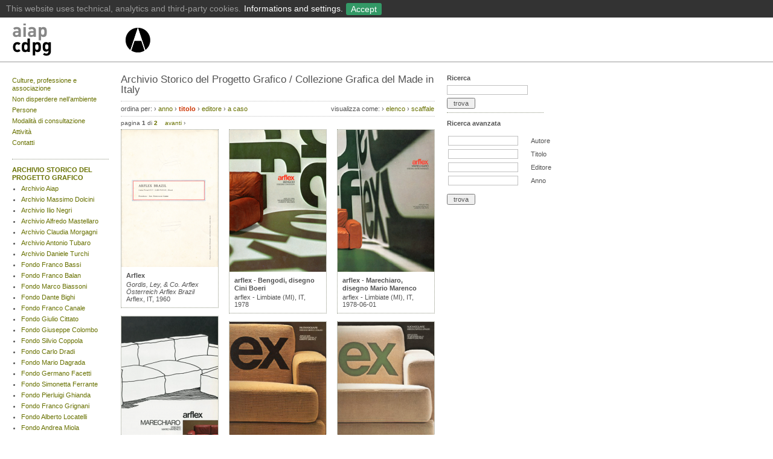

--- FILE ---
content_type: text/html
request_url: https://aiap.it/2000-2020/cdpg/index%EF%B9%96IDsubarea=169&IDsez=231&order=rand()&order=rand()&order=anno+desc&order=titolo.html
body_size: 9490
content:

<?xml version="1.0" encoding="utf-8"?>
<!DOCTYPE html PUBLIC "-//W3C//DTD XHTML 1.0 Transitional//EN"
	"http://www.w3.org/TR/xhtml1/DTD/xhtml1-transitional.dtd">
<html xmlns="http://www.w3.org/1999/xhtml" xml:lang="it" lang="it" dir="ltr">
<head>
	<meta http-equiv="content-type" content="text/html; charset=utf-8" />
	<title>AIAP | Centro di Documentazione sul Progetto Grafico  | Archivio Storico del Progetto Grafico  | Collezione Grafica del Made in Italy </title>
	<meta name="description" content="Sito ufficiale dell'Associazione che riunisce i progettisti grafici italiani" xml:lang="it" />

	<meta name="viewport" content="user-scalable=yes, width=device-width, initial-scale=1.0, maximum-scale=2.0"/>
    <meta name="apple-mobile-web-app-capable" content="yes" />
    <meta name="apple-mobile-web-app-status-bar-style" content="black" />
    <link rel="apple-touch-icon" href="../img/aiaplogo57.png"/>
    

	
	<meta name="google-site-verification" content="uALX_fO7drEEcdApiz0vrJY55Ah0cvJSMXhHCH1Rc4c" />
	
	<meta name="keywords" content="Membro effettivo ICOGRADA e BEDA, Grafica, progettazione, Graphic Design, Graphistes, Grafik, Disenadores Grafico, Grafiske, Grafishe, Dizajnera, Grafikow, associazioni, ici, onlus" />
	<link rel="STYLESHEET" type="text/css" href="../styles/base.css" />

	<script src="../../static.aiap.chialab.io/scripts/flashobject.js" type="text/javascript"></script>
	
	<!-- <script src="https://static.aiap.chialab.io/scripts/jquery-1.6.4.min.js" type="text/javascript"></script>-->
	<script src="https://ajax.googleapis.com/ajax/libs/jquery/1.8.3/jquery.min.js"></script>
	<script src="../../static.aiap.chialab.io/scripts/jquery.tablesorter.min.js" type="text/javascript"></script>
	<script src="../../static.aiap.chialab.io/scripts/jquery.scrollTo-min.js" type="text/javascript"></script>
	<script src="../../static.aiap.chialab.io/scripts/jquery.serialScroll-min.js" type="text/javascript"></script>
	<script src="../scripts/aiap.js" type="text/javascript"></script>
	
	<!-- cookie toolbar -->
	<link href="../cookie-policy/cookieBar.css" rel="stylesheet" type="text/css">
	<script src="../cookie-policy/cookieBar.js" id="cookie-script" data-url="/cookie-policy"></script>
</head>

<body>



<div class="menu" id="top" style="padding-top:10px;">
	
	<div style="height:63px; min-width:980px; white-space:nowrap; border-bottom:1px solid #999">
	
		<div class="logo" style="margin-left:20px; margin-right:30px; float:left">
			<a href="index.html" title="Libreria Aiap | Home" style="float:left;">
			<img border='0' src='../../static.aiap.chialab.io/img/aiap_cdpg_logo_24.png' height='60' width='185' alt='CDPG Aiap | Home' style='' class='' />
			</a>
			<a href="../index.html" title="Aiap | Home">
			<img border='0' src='../../static.aiap.chialab.io/img/aiap_libreria_logo_24_2.png' height='60' width='45' alt='Aiap | Home' style='' class='' />
			</a>
		</div>

	</div>

</div>
<div class="newsDetail">
	
	<div class="col1" style="min-height:500px">

					
<ul class="plainList" style="margin:4px 0px 20px 0px"><li style="margin-bottom:5px"><a  href="index%EF%B9%96current=11755.html">Culture, professione e associazione</a></li><li style="margin-bottom:5px"><a  href="index%EF%B9%96current=9034.html">Non disperdere nell’ambiente</a></li><li style="margin-bottom:5px"><a  href="index%EF%B9%96current=11758.html">Persone</a></li><li style="margin-bottom:5px"><a  href="index%EF%B9%96current=13994.html">Modalità di consultazione</a></li><li style="margin-bottom:5px"><a  href="index%EF%B9%96current=14636.html">Attività</a></li><li style="margin-bottom:5px"><a  href="index%EF%B9%96current=12026.html">Contatti</a></li><li style="margin-bottom:5px"><a  href="index%EF%B9%96current=15187.html"></a></li><li style="margin-bottom:5px"><a  href="index%EF%B9%96current=15147.html"></a></li><li style="margin-bottom:5px"><a  href="index%EF%B9%96current=14990.html"></a></li></ul>

<hr />

<ul class="plainList" style="margin:10px 0px 20px 0px"><li style="padding-bottom:10px; margin-top:10px; margin-bottom:5px; border-bottom:1px dotted gray; "><a class="sel" href="index%EF%B9%96IDsubarea=169.html">ARCHIVIO STORICO DEL PROGETTO GRAFICO</a><!-- sottosez --><ul class="plainList" style="margin:5px 0px 0px 15px;"><li style="list-style-type:disc !important;"><a  href="index%EF%B9%96IDsubarea=169&amp;IDsez=180.html">Archivio Aiap</a></li><li style="list-style-type:disc !important;"><a  href="index%EF%B9%96IDsubarea=169&amp;IDsez=341.html">Archivio Massimo Dolcini</a></li><li style="list-style-type:disc !important;"><a  href="index%EF%B9%96IDsubarea=169&amp;IDsez=265.html">Archivio Ilio Negri</a></li><li style="list-style-type:disc !important;"><a  href="index%EF%B9%96IDsubarea=169&amp;IDsez=328.html">Archivio Alfredo Mastellaro</a></li><li style="list-style-type:disc !important;"><a  href="index%EF%B9%96IDsubarea=169&amp;IDsez=371.html">Archivio Claudia Morgagni</a></li><li style="list-style-type:disc !important;"><a  href="index%EF%B9%96IDsubarea=169&amp;IDsez=398.html">Archivio Antonio Tubaro</a></li><li style="list-style-type:disc !important;"><a  href="index%EF%B9%96IDsubarea=169&amp;IDsez=262.html">Archivio Daniele Turchi</a></li><li style="list-style-type:disc !important;"><a  href="index%EF%B9%96IDsubarea=169&amp;IDsez=205.html">Fondo Franco Bassi</a></li><li style="list-style-type:disc !important;"><a  href="index%EF%B9%96IDsubarea=169&amp;IDsez=228.html">Fondo Franco Balan</a></li><li style="list-style-type:disc !important;"><a  href="index%EF%B9%96IDsubarea=169&amp;IDsez=269.html">Fondo Marco Biassoni</a></li><li style="list-style-type:disc !important;"><a  href="index%EF%B9%96IDsubarea=169&amp;IDsez=202.html">Fondo Dante Bighi</a></li><li style="list-style-type:disc !important;"><a  href="index%EF%B9%96IDsubarea=169&amp;IDsez=340.html">Fondo Franco Canale</a></li><li style="list-style-type:disc !important;"><a  href="index%EF%B9%96IDsubarea=169&amp;IDsez=351.html">Fondo Giulio Cittato</a></li><li style="list-style-type:disc !important;"><a  href="index%EF%B9%96IDsubarea=169&amp;IDsez=369.html">Fondo Giuseppe Colombo</a></li><li style="list-style-type:disc !important;"><a  href="index%EF%B9%96IDsubarea=169&amp;IDsez=200.html">Fondo Silvio Coppola</a></li><li style="list-style-type:disc !important;"><a  href="index%EF%B9%96IDsubarea=169&amp;IDsez=377.html">Fondo Carlo Dradi</a></li><li style="list-style-type:disc !important;"><a  href="index%EF%B9%96IDsubarea=169&amp;IDsez=248.html">Fondo Mario Dagrada</a></li><li style="list-style-type:disc !important;"><a  href="index%EF%B9%96IDsubarea=169&amp;IDsez=191.html">Fondo Germano Facetti</a></li><li style="list-style-type:disc !important;"><a  href="index%EF%B9%96IDsubarea=169&amp;IDsez=268.html">Fondo Simonetta Ferrante</a></li><li style="list-style-type:disc !important;"><a  href="index%EF%B9%96IDsubarea=169&amp;IDsez=408.html">Fondo Pierluigi Ghianda</a></li><li style="list-style-type:disc !important;"><a  href="index%EF%B9%96IDsubarea=169&amp;IDsez=184.html">Fondo Franco Grignani</a></li><li style="list-style-type:disc !important;"><a  href="index%EF%B9%96IDsubarea=169&amp;IDsez=348.html">Fondo Alberto Locatelli</a></li><li style="list-style-type:disc !important;"><a  href="index%EF%B9%96IDsubarea=169&amp;IDsez=407.html">Fondo Andrea Miola</a></li><li style="list-style-type:disc !important;"><a  href="index%EF%B9%96IDsubarea=169&amp;IDsez=399.html">Fondo Felice Nava</a></li><li style="list-style-type:disc !important;"><a  href="index%EF%B9%96IDsubarea=169&amp;IDsez=266.html">Fondo Bob Noorda</a></li><li style="list-style-type:disc !important;"><a  href="index%EF%B9%96IDsubarea=169&amp;IDsez=410.html">Fondo Danilo Nubioli</a></li><li style="list-style-type:disc !important;"><a  href="index%EF%B9%96IDsubarea=169&amp;IDsez=349.html">Fondo Diego Prospero</a></li><li style="list-style-type:disc !important;"><a  href="index%EF%B9%96IDsubarea=169&amp;IDsez=182.html">Fondo Michele Provinciali</a></li><li style="list-style-type:disc !important;"><a  href="index%EF%B9%96IDsubarea=169&amp;IDsez=338.html">Fondo Andrea Rauch</a></li><li style="list-style-type:disc !important;"><a  href="index%EF%B9%96IDsubarea=169&amp;IDsez=370.html">Fondo Nicola Russo</a></li><li style="list-style-type:disc !important;"><a  href="index%EF%B9%96IDsubarea=169&amp;IDsez=316.html">Fondo Ko Sliggers</a></li><li style="list-style-type:disc !important;"><a  href="index%EF%B9%96IDsubarea=169&amp;IDsez=409.html">Fondo Gianfranco Torri</a></li><li style="list-style-type:disc !important;"><a  href="index%EF%B9%96IDsubarea=169&amp;IDsez=379.html">Fondo Marco Volpati</a></li><li style="list-style-type:disc !important;"><a  href="index%EF%B9%96IDsubarea=169&amp;IDsez=350.html">Fondo Heinz Waibl - Laura Micheletto - Studio Signo</a></li><li style="list-style-type:disc !important;"><a  href="index%EF%B9%96IDsubarea=169&amp;IDsez=380.html">Collezione Giovanni Anceschi</a></li><li style="list-style-type:disc !important;"><a  href="index%EF%B9%96IDsubarea=169&amp;IDsez=284.html">Collezione Fulvio Bianconi</a></li><li style="list-style-type:disc !important;"><a  href="index%EF%B9%96IDsubarea=169&amp;IDsez=352.html">Collezione Diego Birelli</a></li><li style="list-style-type:disc !important;"><a  href="index%EF%B9%96IDsubarea=169&amp;IDsez=334.html">Collezione Erberto Carboni</a></li><li style="list-style-type:disc !important;"><a  href="index%EF%B9%96IDsubarea=169&amp;IDsez=319.html">Collezione Eugenio Carmi</a></li><li style="list-style-type:disc !important;"><a  href="index%EF%B9%96IDsubarea=169&amp;IDsez=227.html">Collezione Mimmo Castellano</a></li><li style="list-style-type:disc !important;"><a  href="index%EF%B9%96IDsubarea=169&amp;IDsez=393.html">Collezione Pierluigi Cerri</a></li><li style="list-style-type:disc !important;"><a  href="index%EF%B9%96IDsubarea=169&amp;IDsez=201.html">Collezione Giulio Confalonieri</a></li><li style="list-style-type:disc !important;"><a  href="index%EF%B9%96IDsubarea=169&amp;IDsez=225.html">Collezione Guido Crepax</a></li><li style="list-style-type:disc !important;"><a  href="index%EF%B9%96IDsubarea=169&amp;IDsez=400.html">Collezione Willy Fleckhaus</a></li><li style="list-style-type:disc !important;"><a  href="index%EF%B9%96IDsubarea=169&amp;IDsez=178.html">Collezione Edward Gorey</a></li><li style="list-style-type:disc !important;"><a  href="index%EF%B9%96IDsubarea=169&amp;IDsez=335.html">Collezione Salvatore Gregorietti</a></li><li style="list-style-type:disc !important;"><a  href="index%EF%B9%96IDsubarea=169&amp;IDsez=174.html">Collezione Max Huber</a></li><li style="list-style-type:disc !important;"><a  href="index%EF%B9%96IDsubarea=169&amp;IDsez=336.html">Collezione Imago</a></li><li style="list-style-type:disc !important;"><a  href="index%EF%B9%96IDsubarea=169&amp;IDsez=285.html">Collezione Giancarlo Iliprandi</a></li><li style="list-style-type:disc !important;"><a  href="index%EF%B9%96IDsubarea=169&amp;IDsez=332.html">Collezione Anita Klinz</a></li><li style="list-style-type:disc !important;"><a  href="index%EF%B9%96IDsubarea=169&amp;IDsez=404.html">Collezione Italo Lupi</a></li><li style="list-style-type:disc !important;"><a  href="index%EF%B9%96IDsubarea=169&amp;IDsez=323.html">Collezione Emanuele Luzzati</a></li><li style="list-style-type:disc !important;"><a  href="index%EF%B9%96IDsubarea=169&amp;IDsez=406.html">Collezione Brunetta Mateldi</a></li><li style="list-style-type:disc !important;"><a  href="index%EF%B9%96IDsubarea=169&amp;IDsez=322.html">Collezione Franco Mosca</a></li><li style="list-style-type:disc !important;"><a  href="index%EF%B9%96IDsubarea=169&amp;IDsez=172.html">Collezione Bruno Munari</a></li><li style="list-style-type:disc !important;"><a  href="index%EF%B9%96IDsubarea=169&amp;IDsez=401.html">Collezione Remo Muratore</a></li><li style="list-style-type:disc !important;"><a  href="index%EF%B9%96IDsubarea=169&amp;IDsez=293.html">Collezione Marcello Nizzoli</a></li><li style="list-style-type:disc !important;"><a  href="index%EF%B9%96IDsubarea=169&amp;IDsez=403.html">Collezione Aldo Novarese</a></li><li style="list-style-type:disc !important;"><a  href="index%EF%B9%96IDsubarea=169&amp;IDsez=232.html">Collezione Celestino Piatti</a></li><li style="list-style-type:disc !important;"><a  href="index%EF%B9%96IDsubarea=169&amp;IDsez=179.html">Collezione Ferenc Pintér</a></li><li style="list-style-type:disc !important;"><a  href="index%EF%B9%96IDsubarea=169&amp;IDsez=321.html">Collezione Giovanni Pintori</a></li><li style="list-style-type:disc !important;"><a  href="index%EF%B9%96IDsubarea=169&amp;IDsez=177.html">Collezione Paul Rand</a></li><li style="list-style-type:disc !important;"><a  href="index%EF%B9%96IDsubarea=169&amp;IDsez=175.html">Collezione Albe Steiner</a></li><li style="list-style-type:disc !important;"><a  href="index%EF%B9%96IDsubarea=169&amp;IDsez=170.html">Collezione Ladislav Sutnar</a></li><li style="list-style-type:disc !important;"><a  href="index%EF%B9%96IDsubarea=169&amp;IDsez=320.html">Collezione Armando Testa</a></li><li style="list-style-type:disc !important;"><a  href="index%EF%B9%96IDsubarea=169&amp;IDsez=354.html">Collezione Pino Tovaglia</a></li><li style="list-style-type:disc !important;"><a  href="index%EF%B9%96IDsubarea=169&amp;IDsez=204.html">Collezione Unimark International</a></li><li style="list-style-type:disc !important;"><a  href="index%EF%B9%96IDsubarea=169&amp;IDsez=294.html">Collezione Luigi Veronesi</a></li><li style="list-style-type:disc !important;"><a  href="index%EF%B9%96IDsubarea=169&amp;IDsez=267.html">Collezione Massimo Vignelli</a></li><li style="list-style-type:disc !important;"><a  href="index%EF%B9%96IDsubarea=169&amp;IDsez=333.html">Collezione Ettore Vitale</a></li><li style="list-style-type:disc !important;"><a  href="index%EF%B9%96IDsubarea=169&amp;IDsez=173.html">Collezione Club français du livre - Club du meilleur livre</a></li><li style="list-style-type:disc !important;"><a class="sel" href="index%EF%B9%96IDsubarea=169&amp;IDsez=231.html">Collezione Grafica del Made in Italy</a></li><li style="list-style-type:disc !important;"><a  href="index%EF%B9%96IDsubarea=169&amp;IDsez=186.html">Collezione Grafica della Perestrojka</a></li><li style="list-style-type:disc !important;"><a  href="index%EF%B9%96IDsubarea=169&amp;IDsez=188.html">Collezione Tipografia del Novecento</a></li></ul></li><li style="padding-bottom:10px; margin-top:10px; margin-bottom:5px; border-bottom:1px dotted gray; "><a  href="index%EF%B9%96IDsubarea=132.html">BIBLIOTECA AIAP</a></li><li style="padding-bottom:10px; margin-top:10px; margin-bottom:5px; border-bottom:1px dotted gray; "><a  href="index%EF%B9%96IDsubarea=190.html">GALLERIA AIAP</a></li></ul>			
	</div>	
	
	
	<div class="col3 mainBiblio">
	
			<h1>Archivio Storico del Progetto Grafico / Collezione Grafica del Made in Italy</h1>
			
		
		
				<table cellspacing=0 style="width:100%; margin-top:0px; margin-bottom:5px" class="toolbar">
<tr>
	<td style="padding-left:0px">
		ordina per: 
	<ul>
		<li>&#8250; <a  href="index%EF%B9%96IDsubarea=169&amp;IDsez=231&amp;order=rand()&amp;order=rand()&amp;order=anno+desc&amp;order=titolo&amp;order=anno+desc.html">anno</a></b></li>
		<li>&#8250; <a class="on" 	href="index%EF%B9%96IDsubarea=169&amp;IDsez=231&amp;order=rand()&amp;order=rand()&amp;order=anno+desc&amp;order=titolo&amp;order=titolo.html">titolo</a></b></li>
		<li>&#8250; <a  href="index%EF%B9%96IDsubarea=169&amp;IDsez=231&amp;order=rand()&amp;order=rand()&amp;order=anno+desc&amp;order=titolo&amp;order=editore.html">editore</a></b></li>
		<li>&#8250; <a  href="index%EF%B9%96IDsubarea=169&amp;IDsez=231&amp;order=rand()&amp;order=rand()&amp;order=anno+desc&amp;order=titolo&amp;order=rand().html">a caso</a></b></li>
	</ul>
		
	</td>
	<td style="text-align:right">
	visualizza come:
	<ul class="view">
		<li>&#8250; <a rel="elenco">elenco</a></li>
		<li>&#8250; <a rel="scaffale">scaffale</a></li
	</ul>
	
	</td>
</tr>
</table>

			<div class="toolbar" style="clear:both; font-size:10px; margin-top:5px; padding-top:5px; margin-bottom:5px">
				pagina  <b>1</b> di 
				<b> <a title="vai all'ultima pagina"  href="index%EF%B9%96IDsubarea=169&amp;IDsez=231&amp;order=rand()&amp;order=rand()&amp;order=anno+desc&amp;order=titolo&amp;page=2.html">2</a></b>
				
								
				&nbsp;&nbsp;&nbsp;<a title="pagina successiva" href="index%EF%B9%96IDsubarea=169&amp;IDsez=231&amp;order=rand()&amp;order=rand()&amp;order=anno+desc&amp;order=titolo&amp;page=2.html">avanti</a> &#8250; 		</div>	
			
			<div id="elenco" class="libri t" style="display:none; margin-top:0px;">
			
<table class="biblioList">
	<thead>
		<tr>
			<th>Autore</th>
			<th>Titolo</th>
			<th>Editore</th>
			<th>Anno</th>
			<th>Inventario</th>
		</tr>
	</thead>
	<tbody>
			<tr rel="/cdpg/?ID=4937">	
			<td></td>
			<td style="font-weight:bold">Arflex</td>
			<td>Arflex</td>
			<td>1960</td>
			<td>FMPR-IDst002</td>
			
		</tr>
			<tr rel="/cdpg/?ID=7686">	
			<td></td>
			<td style="font-weight:bold">arflex - Bengodi, disegno Cini Boeri</td>
			<td>arflex - Limbiate (MI)</td>
			<td>1978</td>
			<td>CEV–GRpu001</td>
			
		</tr>
			<tr rel="/cdpg/?ID=7723">	
			<td></td>
			<td style="font-weight:bold">arflex - Marechiaro, disegno Mario Marenco</td>
			<td>arflex - Limbiate (MI)</td>
			<td>1978</td>
			<td>CEV-GRpu006</td>
			
		</tr>
			<tr rel="/cdpg/?ID=7728">	
			<td></td>
			<td style="font-weight:bold">arflex - Marechiaro, disegno Mario Marenco</td>
			<td>arflex - Limbiate (MI)</td>
			<td>1977</td>
			<td>CEV–GRpu010</td>
			
		</tr>
			<tr rel="/cdpg/?ID=7726">	
			<td></td>
			<td style="font-weight:bold">arflex - Nuovasquare, disegno Marco Zanuso</td>
			<td>arflex - Limbiate (MI)</td>
			<td>1979</td>
			<td>CEV–GRpu008</td>
			
		</tr>
			<tr rel="/cdpg/?ID=7727">	
			<td></td>
			<td style="font-weight:bold">arflex - Nuovasquare, disegno Marco Zanuso</td>
			<td>arflex - Limbiate (MI)</td>
			<td>1979</td>
			<td>CEV-GRpu009</td>
			
		</tr>
			<tr rel="/cdpg/?ID=7817">	
			<td></td>
			<td style="font-weight:bold">arflex - Nuovasquare, disegno Marco Zanuso</td>
			<td>arflex - Limbiate (MI)</td>
			<td>1979</td>
			<td>CEV–GRpu011</td>
			
		</tr>
			<tr rel="/cdpg/?ID=7708">	
			<td></td>
			<td style="font-weight:bold">arflex - Strips ’77, disegno Cini Boeri/Laura Griziotti</td>
			<td>arflex - Limbiate (MI)</td>
			<td>1978</td>
			<td>CEV–GRpu004</td>
			
		</tr>
			<tr rel="/cdpg/?ID=7724">	
			<td></td>
			<td style="font-weight:bold">arflex - Strips, disegno Cini Boeri/Laura Griziotti</td>
			<td>arflex - Limbiate (MI)</td>
			<td>1976</td>
			<td>CEV–GRpu005</td>
			
		</tr>
			<tr rel="/cdpg/?ID=7725">	
			<td></td>
			<td style="font-weight:bold">arflex - Vi proponiamo…</td>
			<td>arflex - Limbiate (MI)</td>
			<td>1977</td>
			<td>CEV–GRpu007</td>
			
		</tr>
			<tr rel="/cdpg/?ID=5048">	
			<td></td>
			<td style="font-weight:bold">attenzione questi sono i nostri meriti</td>
			<td>Laminati Plastici S.p.A.</td>
			<td>1969</td>
			<td>CSC-GRms021</td>
			
		</tr>
			<tr rel="/cdpg/?ID=4392">	
			<td>Dante Bighi</td>
			<td style="font-weight:bold">Catalogo Sheriff</td>
			<td>ISA Industria Arredamenti</td>
			<td>1963</td>
			<td>CGMI-IDbr001</td>
			
		</tr>
			<tr rel="/cdpg/?ID=4065">	
			<td>Ettore Sottsass</td>
			<td style="font-weight:bold">Catalogue for decorative furniture in modern style</td>
			<td>Studio Forma/Studio Alchimia</td>
			<td>1980</td>
			<td>FDT-CVli038</td>
			
		</tr>
			<tr rel="/cdpg/?ID=5045">	
			<td></td>
			<td style="font-weight:bold">chi scoprirà il suo splendore?</td>
			<td>Laminati Plastici S.p.A.</td>
			<td>1969</td>
			<td>CSC-GRms018</td>
			
		</tr>
			<tr rel="/cdpg/?ID=7455">	
			<td>Franco Grignani</td>
			<td style="font-weight:bold">Copertina del catalogo Cartiere Ambrogio Binda</td>
			<td>Domosic</td>
			<td>1965</td>
			<td>FFG-ARli002</td>
			
		</tr>
			<tr rel="/cdpg/?ID=9455">	
			<td>Mimmo Castellano</td>
			<td style="font-weight:bold">DH - iGuzzini</td>
			<td>Design House iGuzzini illuminazione</td>
			<td>1971</td>
			<td>CMC-CVma001</td>
			
		</tr>
			<tr rel="/cdpg/?ID=9456">	
			<td>Mimmo Castellano</td>
			<td style="font-weight:bold">DH - iGuzzini</td>
			<td>Design House iGuzzini illuminazione</td>
			<td>1971</td>
			<td>CMC-CVma002</td>
			
		</tr>
			<tr rel="/cdpg/?ID=9457">	
			<td>Mimmo Castellano</td>
			<td style="font-weight:bold">DH - iGuzzini</td>
			<td>Design House iGuzzini illuminazione</td>
			<td>1971</td>
			<td>CMC-CVma003</td>
			
		</tr>
			<tr rel="/cdpg/?ID=9458">	
			<td>Mimmo Castellano</td>
			<td style="font-weight:bold">DH - iGuzzini</td>
			<td>Design House iGuzzini illuminazione</td>
			<td>1971</td>
			<td>CMC-CVma004</td>
			
		</tr>
			<tr rel="/cdpg/?ID=8537">	
			<td></td>
			<td style="font-weight:bold">Five British Graphic Designers</td>
			<td></td>
			<td>1968</td>
			<td>CSC-GRms024</td>
			
		</tr>
			<tr rel="/cdpg/?ID=7684">	
			<td></td>
			<td style="font-weight:bold">il colore che si intona - pavimenti in gomma Pirelli</td>
			<td>Società del linoleum Milano</td>
			<td>1965</td>
			<td>CMV-GRpu001</td>
			
		</tr>
			<tr rel="/cdpg/?ID=4474">	
			<td></td>
			<td style="font-weight:bold">Il rinoceronte d’acciaio krupp</td>
			<td>Laminati plastici S.p.a.</td>
			<td>1970</td>
			<td>CSC-GRms008</td>
			
		</tr>
			<tr rel="/cdpg/?ID=4239">	
			<td></td>
			<td style="font-weight:bold">Il serpente a paillettes</td>
			<td>Laminati plastici S.p.a.</td>
			<td>1970</td>
			<td>CSC-GRms001</td>
			
		</tr>
			<tr rel="/cdpg/?ID=4473">	
			<td></td>
			<td style="font-weight:bold">Il tacchino pasticciere</td>
			<td>Laminati plastici S.p.a.</td>
			<td>1970</td>
			<td>CSC-GRms007</td>
			
		</tr>
			<tr rel="/cdpg/?ID=4241">	
			<td></td>
			<td style="font-weight:bold">Il toro in velluto a coste</td>
			<td>Laminati plastici S.p.a.</td>
			<td>1970</td>
			<td>CSC-GRms003</td>
			
		</tr>
			<tr rel="/cdpg/?ID=4240">	
			<td></td>
			<td style="font-weight:bold">La civetta di zerbino</td>
			<td>Laminati plastici S.p.a.</td>
			<td>1970</td>
			<td>CSC-GRms002</td>
			
		</tr>
			<tr rel="/cdpg/?ID=4242">	
			<td></td>
			<td style="font-weight:bold">La rana dagli occhi di latta</td>
			<td>Laminati plastici S.p.a.</td>
			<td>1970</td>
			<td>CSC-GRms004</td>
			
		</tr>
			<tr rel="/cdpg/?ID=5259">	
			<td>Franco Grignani</td>
			<td style="font-weight:bold">Le materie plastiche per l’edilizia</td>
			<td>Domosic</td>
			<td>1965</td>
			<td>FFG-ARli001</td>
			
		</tr>
			<tr rel="/cdpg/?ID=5046">	
			<td></td>
			<td style="font-weight:bold">mettere il colore dove ci vuole</td>
			<td>Laminati Plastici S.p.A.</td>
			<td>1968</td>
			<td>CSC-GRms019</td>
			
		</tr>
			<tr rel="/cdpg/?ID=9256">	
			<td></td>
			<td style="font-weight:bold">Mostra di manufatti persiani</td>
			<td></td>
			<td>1973</td>
			<td>FMPR-IDst010</td>
			
		</tr>
			<tr rel="/cdpg/?ID=5049">	
			<td></td>
			<td style="font-weight:bold">oggi si cambia pelle</td>
			<td>Laminati Plastici S.p.A.</td>
			<td>1969</td>
			<td>CSC-GRms022</td>
			
		</tr>
			<tr rel="/cdpg/?ID=7685">	
			<td></td>
			<td style="font-weight:bold">ogni ora ha un colore - pavimenti di linoleum</td>
			<td>Società del linoleum Milano</td>
			<td>1965</td>
			<td>CMV-GRpu002</td>
			
		</tr>
			<tr rel="/cdpg/?ID=6756">	
			<td>Giulio Confalonieri</td>
			<td style="font-weight:bold">Pagina pubblicitaria - Italsider</td>
			<td></td>
			<td>1965</td>
			<td>CGF-ARpu002</td>
			
		</tr>
			<tr rel="/cdpg/?ID=6757">	
			<td>Giulio Confalonieri - Ilio Negri</td>
			<td style="font-weight:bold">Pagina pubblicitaria - Italsider</td>
			<td></td>
			<td>1963</td>
			<td>CGF-ARpu003</td>
			
		</tr>
			<tr rel="/cdpg/?ID=6753">	
			<td>Franco Grignani</td>
			<td style="font-weight:bold">Pagina pubblicitaria - Linoleum</td>
			<td></td>
			<td>1960</td>
			<td>FFG-GRpu006</td>
			
		</tr>
			<tr rel="/cdpg/?ID=6754">	
			<td>Franco Grignani</td>
			<td style="font-weight:bold">Pagina pubblicitaria - Necchi</td>
			<td></td>
			<td>1960</td>
			<td>FFG-GRpu007</td>
			
		</tr>
			<tr rel="/cdpg/?ID=9084">	
			<td>Franco Grignani</td>
			<td style="font-weight:bold">Pagina pubblicitaria - Necchi</td>
			<td></td>
			<td>1960</td>
			<td>FFG-GRpu126</td>
			
		</tr>
			<tr rel="/cdpg/?ID=9085">	
			<td>Franco Grignani</td>
			<td style="font-weight:bold">Pagina pubblicitaria - Necchi</td>
			<td></td>
			<td>1960</td>
			<td>FFG-GRpu125</td>
			
		</tr>
			<tr rel="/cdpg/?ID=9086">	
			<td>Franco Grignani</td>
			<td style="font-weight:bold">Pagina pubblicitaria - Necchi</td>
			<td></td>
			<td>1960</td>
			<td>FFG-GRpu124</td>
			
		</tr>
			<tr rel="/cdpg/?ID=8161">	
			<td>Dante Bighi</td>
			<td style="font-weight:bold">Pagina pubblicitaria - Sheriff</td>
			<td>ISA Industria Arredamenti</td>
			<td>1964</td>
			<td>FDB-IDpu002</td>
			
		</tr>
			<tr rel="/cdpg/?ID=7613">	
			<td>Studio Boggeri</td>
			<td style="font-weight:bold">Pagina pubblicitaria Afolin</td>
			<td>Società del Linoleum S.p.A</td>
			<td>1959</td>
			<td>CGMI-IDpu046</td>
			
		</tr>
			<tr rel="/cdpg/?ID=5928">	
			<td></td>
			<td style="font-weight:bold">Pagina pubblicitaria per ACNA</td>
			<td>Montecatini</td>
			<td>1962</td>
			<td>CGMI-IDpu041</td>
			
		</tr>
			<tr rel="/cdpg/?ID=4424">	
			<td>Ennio Lucini, Studio Lucini</td>
			<td style="font-weight:bold">Pagina pubblicitaria per Ascensori Falconi</td>
			<td>Ascensori Falconi</td>
			<td>1960</td>
			<td>CGMI-IDpu015</td>
			
		</tr>
			<tr rel="/cdpg/?ID=4440">	
			<td>Ennio Lucini, Studio Lucini</td>
			<td style="font-weight:bold">Pagina pubblicitaria per Ascensori Falconi</td>
			<td>Ascensori Falconi</td>
			<td>1960</td>
			<td>CGMI-IDpu031</td>
			
		</tr>
			<tr rel="/cdpg/?ID=4434">	
			<td>Giulio Confalonieri/Ilio Negri</td>
			<td style="font-weight:bold">Pagina pubblicitaria per Boffi</td>
			<td>Boffi</td>
			<td>1960</td>
			<td>CGMI-IDpu025</td>
			
		</tr>
			<tr rel="/cdpg/?ID=6165">	
			<td>Giulio Confalonieri/Ilio Negri</td>
			<td style="font-weight:bold">Pagina pubblicitaria per Boffi</td>
			<td>Boffi</td>
			<td>1959</td>
			<td>FIN-IDpu004</td>
			
		</tr>
			<tr rel="/cdpg/?ID=4442">	
			<td>Giulio Confalonieri/Ilio Negri</td>
			<td style="font-weight:bold">Pagina pubblicitaria per Cassina</td>
			<td>Cassina</td>
			<td>1960</td>
			<td>CGMI-IDpu030</td>
			
		</tr>
			<tr rel="/cdpg/?ID=7607">	
			<td>Ennio Lucini</td>
			<td style="font-weight:bold">Pagina pubblicitaria per Falconi ascensori</td>
			<td>Falconi</td>
			<td>1961</td>
			<td>CGMI-IDpu042</td>
			
		</tr>
			<tr rel="/cdpg/?ID=7608">	
			<td>Ennio Lucini</td>
			<td style="font-weight:bold">Pagina pubblicitaria per Falconi ascensori</td>
			<td>Falconi</td>
			<td>1959</td>
			<td>CGMI-IDpu043</td>
			
		</tr>
			<tr rel="/cdpg/?ID=4422">	
			<td>Enrico Ciuti</td>
			<td style="font-weight:bold">Pagina pubblicitaria per Ideal-Standard</td>
			<td>Ideal-Standard</td>
			<td>1960</td>
			<td>CGMI-IDpu013</td>
			
		</tr>
		</tbody>
	<tfoot>
		<tr>
			<th>Autore</th>
			<th>Titolo</th>
			<th>Editore</th>
			<th>Anno</th>
			<th>Inventario</th>
		</tr>
	</tfoot>
</table>
		</div>

		<div id="scaffale" class="t">
		<div class="col1">
	

<div class="bibliobox">

			

		<a title="Arflex" href="index%EF%B9%96ID=4937&amp;IDsubarea=169&amp;IDsez=231.html">		
	<img src="../../static.aiap.chialab.io/imgcache/a4f30b0e2064b315cc0f6dfb80c70750.png" alt='' width="160" height="227" />
	</a>
	

	<div style="padding:8px">
		
		
	<h2 style="margin-bottom:2px;  line-height:1.2em">
		<a title="Arflex" href="index%EF%B9%96ID=4937&amp;IDsubarea=169&amp;IDsez=231.html">
		Arflex
		</a>
	</h2>
	
	<em>Gordis, Ley, & Co. Arflex Österreich
Arflex Brazil</em><br />		
	
	Arflex, 	IT, 	
	
	1960

	</div>
	
</div>
	

	<br />
	

<div class="bibliobox">

			

		<a title="arflex - Marechiaro, disegno Mario Marenco" href="index%EF%B9%96ID=7728&amp;IDsubarea=169&amp;IDsez=231.html">		
	<img src="../../static.aiap.chialab.io/imgcache/4a31d67b6a2e5f65f774b9f57ffebf8d.png" alt='' width="160" height="235" />
	</a>
	

	<div style="padding:8px">
		
		
	<h2 style="margin-bottom:2px;  line-height:1.2em">
		<a title="arflex - Marechiaro, disegno Mario Marenco" href="index%EF%B9%96ID=7728&amp;IDsubarea=169&amp;IDsez=231.html">
		arflex - Marechiaro, disegno Mario Marenco
		</a>
	</h2>
	
			
	
	arflex - Limbiate (MI), 	IT, 	
	
	1977-06-01

	</div>
	
</div>
	

	<br />
	

<div class="bibliobox">

			

		<a title="arflex - Nuovasquare, disegno Marco Zanuso" href="index%EF%B9%96ID=7817&amp;IDsubarea=169&amp;IDsez=231.html">		
	<img src="../../static.aiap.chialab.io/imgcache/5cb6d807ccfcbaaccd13e66883f9dac0.png" alt='' width="160" height="235" />
	</a>
	

	<div style="padding:8px">
		
		
	<h2 style="margin-bottom:2px;  line-height:1.2em">
		<a title="arflex - Nuovasquare, disegno Marco Zanuso" href="index%EF%B9%96ID=7817&amp;IDsubarea=169&amp;IDsez=231.html">
		arflex - Nuovasquare, disegno Marco Zanuso
		</a>
	</h2>
	
			
	
	arflex - Limbiate (MI), 	IT, 	
	
	1979-06-01

	</div>
	
</div>
	

	<br />
	

<div class="bibliobox">

			

		<a title="arflex - Vi proponiamo…" href="index%EF%B9%96ID=7725&amp;IDsubarea=169&amp;IDsez=231.html">		
	<img src="../../static.aiap.chialab.io/imgcache/aa51fbad491839415c467fbdfc140f62.png" alt='' width="160" height="235" />
	</a>
	

	<div style="padding:8px">
		
		
	<h2 style="margin-bottom:2px;  line-height:1.2em">
		<a title="arflex - Vi proponiamo…" href="index%EF%B9%96ID=7725&amp;IDsubarea=169&amp;IDsez=231.html">
		arflex - Vi proponiamo…
		</a>
	</h2>
	
			
	
	arflex - Limbiate (MI), 	IT, 	
	
	1977-12-01

	</div>
	
</div>
	

	<br />
	

<div class="bibliobox">

			

		<a title="Catalogue for decorative furniture in modern style" href="index%EF%B9%96ID=4065&amp;IDsubarea=169&amp;IDsez=231.html">		
	<img src="../../static.aiap.chialab.io/imgcache/bcd7b575c51ec77c6207e40e5b42c4b0.png" alt='' width="160" height="209" />
	</a>
	

	<div style="padding:8px">
		
	Ettore Sottsass	
	<h2 style="margin-bottom:2px;  line-height:1.2em">
		<a title="Catalogue for decorative furniture in modern style" href="index%EF%B9%96ID=4065&amp;IDsubarea=169&amp;IDsez=231.html">
		Catalogue for decorative furniture in modern style
		</a>
	</h2>
	
	<em>Formal Exercise nr 2, 1978-1980.</em><br />		
	
	Studio Forma/Studio Alchimia, 	IT, 	
	
	1980-10-01

	</div>
	
</div>
	

	<br />
	

<div class="bibliobox">

			

		<a title="DH - iGuzzini" href="index%EF%B9%96ID=9455&amp;IDsubarea=169&amp;IDsez=231.html">		
	<img src="../../static.aiap.chialab.io/imgcache/3585cfaf30bd0bc682da3ac38ccb066a.png" alt='' width="160" height="225" />
	</a>
	

	<div style="padding:8px">
		
	Mimmo Castellano	
	<h2 style="margin-bottom:2px;  line-height:1.2em">
		<a title="DH - iGuzzini" href="index%EF%B9%96ID=9455&amp;IDsubarea=169&amp;IDsez=231.html">
		DH - iGuzzini
		</a>
	</h2>
	
			
	
	Design House iGuzzini illuminazione, 	IT, 	
	
	1971

	</div>
	
</div>
	

	<br />
	

<div class="bibliobox">

			

		<a title="DH - iGuzzini" href="index%EF%B9%96ID=9458&amp;IDsubarea=169&amp;IDsez=231.html">		
	<img src="../../static.aiap.chialab.io/imgcache/ac184254bc48932e677e9f62094cfd7f.png" alt='' width="160" height="227" />
	</a>
	

	<div style="padding:8px">
		
	Mimmo Castellano	
	<h2 style="margin-bottom:2px;  line-height:1.2em">
		<a title="DH - iGuzzini" href="index%EF%B9%96ID=9458&amp;IDsubarea=169&amp;IDsez=231.html">
		DH - iGuzzini
		</a>
	</h2>
	
			
	
	Design House iGuzzini illuminazione, 	IT, 	
	
	1971

	</div>
	
</div>
	

	<br />
	

<div class="bibliobox">

			

		<a title="Il rinoceronte d’acciaio krupp" href="index%EF%B9%96ID=4474&amp;IDsubarea=169&amp;IDsez=231.html">		
	<img src="../../static.aiap.chialab.io/imgcache/bbb1a751aeeabb8a6ac51a2dee3b94ed.png" alt='' width="160" height="224" />
	</a>
	

	<div style="padding:8px">
		
		
	<h2 style="margin-bottom:2px;  line-height:1.2em">
		<a title="Il rinoceronte d’acciaio krupp" href="index%EF%B9%96ID=4474&amp;IDsubarea=169&amp;IDsez=231.html">
		Il rinoceronte d’acciaio krupp
		</a>
	</h2>
	
			
	
	Laminati plastici S.p.a., 	IT, 	
	
	1970

	</div>
	
</div>
	

	<br />
	

<div class="bibliobox">

			

		<a title="Il toro in velluto a coste" href="index%EF%B9%96ID=4241&amp;IDsubarea=169&amp;IDsez=231.html">		
	<img src="../../static.aiap.chialab.io/imgcache/920971693a71f685ae58fd0946a71e2c.png" alt='' width="160" height="223" />
	</a>
	

	<div style="padding:8px">
		
		
	<h2 style="margin-bottom:2px;  line-height:1.2em">
		<a title="Il toro in velluto a coste" href="index%EF%B9%96ID=4241&amp;IDsubarea=169&amp;IDsez=231.html">
		Il toro in velluto a coste
		</a>
	</h2>
	
			
	
	Laminati plastici S.p.a., 	IT, 	
	
	1970

	</div>
	
</div>
	

	<br />
	

<div class="bibliobox">

			

		<a title="Le materie plastiche per l’edilizia" href="index%EF%B9%96ID=5259&amp;IDsubarea=169&amp;IDsez=231.html">		
	<img src="../../static.aiap.chialab.io/imgcache/aca566ae38a3d77ee16a6e86fbd76ddf.png" alt='' width="160" height="245" />
	</a>
	

	<div style="padding:8px">
		
	Franco Grignani	
	<h2 style="margin-bottom:2px;  line-height:1.2em">
		<a title="Le materie plastiche per l’edilizia" href="index%EF%B9%96ID=5259&amp;IDsubarea=169&amp;IDsez=231.html">
		Le materie plastiche per l’edilizia
		</a>
	</h2>
	
			
	
	Domosic, 	IT, 	
	
	1965-12-15

	</div>
	
</div>
	

	<br />
	

<div class="bibliobox">

			

		<a title="oggi si cambia pelle" href="index%EF%B9%96ID=5049&amp;IDsubarea=169&amp;IDsez=231.html">		
	<img src="../../static.aiap.chialab.io/imgcache/0754c114f4808a6c7c888769759f4c17.png" alt='' width="160" height="223" />
	</a>
	

	<div style="padding:8px">
		
		
	<h2 style="margin-bottom:2px;  line-height:1.2em">
		<a title="oggi si cambia pelle" href="index%EF%B9%96ID=5049&amp;IDsubarea=169&amp;IDsez=231.html">
		oggi si cambia pelle
		</a>
	</h2>
	
	<em>Formica</em><br />		
	
	Laminati Plastici S.p.A., 	IT, 	
	
	1969-04-01

	</div>
	
</div>
	

	<br />
	

<div class="bibliobox">

			

		<a title="Pagina pubblicitaria - Italsider" href="index%EF%B9%96ID=6757&amp;IDsubarea=169&amp;IDsez=231.html">		
	<img src="../../static.aiap.chialab.io/imgcache/8e47fbc26c12204acc5a0b21e2441c8b.png" alt='' width="160" height="203" />
	</a>
	

	<div style="padding:8px">
		
	Giulio Confalonieri - Ilio Negri	
	<h2 style="margin-bottom:2px;  line-height:1.2em">
		<a title="Pagina pubblicitaria - Italsider" href="index%EF%B9%96ID=6757&amp;IDsubarea=169&amp;IDsez=231.html">
		Pagina pubblicitaria - Italsider
		</a>
	</h2>
	
			
	
		IT, 	
	
	1963-05-01

	</div>
	
</div>
	

	<br />
	

<div class="bibliobox">

			

		<a title="Pagina pubblicitaria - Necchi" href="index%EF%B9%96ID=9084&amp;IDsubarea=169&amp;IDsez=231.html">		
	<img src="../../static.aiap.chialab.io/imgcache/0e0478e27ba3cbaffe7d09e9053ae41a.jpg" alt='' width="160" height="228" />
	</a>
	

	<div style="padding:8px">
		
	Franco Grignani	
	<h2 style="margin-bottom:2px;  line-height:1.2em">
		<a title="Pagina pubblicitaria - Necchi" href="index%EF%B9%96ID=9084&amp;IDsubarea=169&amp;IDsez=231.html">
		Pagina pubblicitaria - Necchi
		</a>
	</h2>
	
			
	
		IT, 	
	
	1960/70

	</div>
	
</div>
	

	<br />
	

<div class="bibliobox">

			

		<a title="Pagina pubblicitaria - Sheriff" href="index%EF%B9%96ID=8161&amp;IDsubarea=169&amp;IDsez=231.html">		
	<img src="../../static.aiap.chialab.io/imgcache/e7e3aba3472bc87077a891ff3cd36d85.png" alt='' width="160" height="221" />
	</a>
	

	<div style="padding:8px">
		
	Dante Bighi	
	<h2 style="margin-bottom:2px;  line-height:1.2em">
		<a title="Pagina pubblicitaria - Sheriff" href="index%EF%B9%96ID=8161&amp;IDsubarea=169&amp;IDsez=231.html">
		Pagina pubblicitaria - Sheriff
		</a>
	</h2>
	
			
	
	ISA Industria Arredamenti, 		
	
	1964-08-01

	</div>
	
</div>
	

	<br />
	

<div class="bibliobox">

			

		<a title="Pagina pubblicitaria per Ascensori Falconi" href="index%EF%B9%96ID=4424&amp;IDsubarea=169&amp;IDsez=231.html">		
	<img src="../../static.aiap.chialab.io/imgcache/92fc2d1f62d121c0896bb56844b027e2.png" alt='' width="160" height="233" />
	</a>
	

	<div style="padding:8px">
		
	Ennio Lucini, Studio Lucini	
	<h2 style="margin-bottom:2px;  line-height:1.2em">
		<a title="Pagina pubblicitaria per Ascensori Falconi" href="index%EF%B9%96ID=4424&amp;IDsubarea=169&amp;IDsez=231.html">
		Pagina pubblicitaria per Ascensori Falconi
		</a>
	</h2>
	
			
	
	Ascensori Falconi, 	IT, 	
	
	1960-04-01

	</div>
	
</div>
	

	<br />
	

<div class="bibliobox">

			

		<a title="Pagina pubblicitaria per Boffi" href="index%EF%B9%96ID=6165&amp;IDsubarea=169&amp;IDsez=231.html">		
	<img src="../../static.aiap.chialab.io/imgcache/8d3ab036d881acc7ef637dc1a08a5c36.png" alt='' width="160" height="216" />
	</a>
	

	<div style="padding:8px">
		
	Giulio Confalonieri/Ilio Negri	
	<h2 style="margin-bottom:2px;  line-height:1.2em">
		<a title="Pagina pubblicitaria per Boffi" href="index%EF%B9%96ID=6165&amp;IDsubarea=169&amp;IDsez=231.html">
		Pagina pubblicitaria per Boffi
		</a>
	</h2>
	
			
	
	Boffi, 	IT, 	
	
	1959

	</div>
	
</div>
	

	<br />
	

<div class="bibliobox">

			

		<a title="Pagina pubblicitaria per Falconi ascensori" href="index%EF%B9%96ID=7608&amp;IDsubarea=169&amp;IDsez=231.html">		
	<img src="../../static.aiap.chialab.io/imgcache/95b81f607bbb9d4b9f24a6a6c2fc2a8a.png" alt='' width="160" height="233" />
	</a>
	

	<div style="padding:8px">
		
	Ennio Lucini	
	<h2 style="margin-bottom:2px;  line-height:1.2em">
		<a title="Pagina pubblicitaria per Falconi ascensori" href="index%EF%B9%96ID=7608&amp;IDsubarea=169&amp;IDsez=231.html">
		Pagina pubblicitaria per Falconi ascensori
		</a>
	</h2>
	
	<em>Demolire, Progettare, Costruire, Prevedere</em><br />		
	
	Falconi, 	IT, 	
	
	1959-12-01

	</div>
	
</div>
	

	<br />
</div>

<div class="col1">
	

<div class="bibliobox">

			

		<a title="arflex - Bengodi, disegno Cini Boeri" href="index%EF%B9%96ID=7686&amp;IDsubarea=169&amp;IDsez=231.html">		
	<img src="../../static.aiap.chialab.io/imgcache/4621a0de97a143d13f1590e7733936da.png" alt='' width="160" height="235" />
	</a>
	

	<div style="padding:8px">
		
		
	<h2 style="margin-bottom:2px;  line-height:1.2em">
		<a title="arflex - Bengodi, disegno Cini Boeri" href="index%EF%B9%96ID=7686&amp;IDsubarea=169&amp;IDsez=231.html">
		arflex - Bengodi, disegno Cini Boeri
		</a>
	</h2>
	
			
	
	arflex - Limbiate (MI), 	IT, 	
	
	1978

	</div>
	
</div>
	

	<br />
	

<div class="bibliobox">

			

		<a title="arflex - Nuovasquare, disegno Marco Zanuso" href="index%EF%B9%96ID=7726&amp;IDsubarea=169&amp;IDsez=231.html">		
	<img src="../../static.aiap.chialab.io/imgcache/8f56bc21cda57c4a5cdbdba542d93721.png" alt='' width="160" height="235" />
	</a>
	

	<div style="padding:8px">
		
		
	<h2 style="margin-bottom:2px;  line-height:1.2em">
		<a title="arflex - Nuovasquare, disegno Marco Zanuso" href="index%EF%B9%96ID=7726&amp;IDsubarea=169&amp;IDsez=231.html">
		arflex - Nuovasquare, disegno Marco Zanuso
		</a>
	</h2>
	
			
	
	arflex - Limbiate (MI), 	IT, 	
	
	1979-03-01

	</div>
	
</div>
	

	<br />
	

<div class="bibliobox">

			

		<a title="arflex - Strips ’77, disegno Cini Boeri/Laura Griziotti" href="index%EF%B9%96ID=7708&amp;IDsubarea=169&amp;IDsez=231.html">		
	<img src="../../static.aiap.chialab.io/imgcache/3a710e732d7b9ae56202579452619d3e.png" alt='' width="160" height="235" />
	</a>
	

	<div style="padding:8px">
		
		
	<h2 style="margin-bottom:2px;  line-height:1.2em">
		<a title="arflex - Strips ’77, disegno Cini Boeri/Laura Griziotti" href="index%EF%B9%96ID=7708&amp;IDsubarea=169&amp;IDsez=231.html">
		arflex - Strips ’77, disegno Cini Boeri/Laura Griziotti
		</a>
	</h2>
	
			
	
	arflex - Limbiate (MI), 	IT, 	
	
	1978-05-01

	</div>
	
</div>
	

	<br />
	

<div class="bibliobox">

			

		<a title="attenzione questi sono i nostri meriti" href="index%EF%B9%96ID=5048&amp;IDsubarea=169&amp;IDsez=231.html">		
	<img src="../../static.aiap.chialab.io/imgcache/4ec8c3012adc10ae07a30b40fab85d64.png" alt='' width="160" height="222" />
	</a>
	

	<div style="padding:8px">
		
		
	<h2 style="margin-bottom:2px;  line-height:1.2em">
		<a title="attenzione questi sono i nostri meriti" href="index%EF%B9%96ID=5048&amp;IDsubarea=169&amp;IDsez=231.html">
		attenzione questi sono i nostri meriti
		</a>
	</h2>
	
	<em>Formica</em><br />		
	
	Laminati Plastici S.p.A., 	IT, 	
	
	1969

	</div>
	
</div>
	

	<br />
	

<div class="bibliobox">

			

		<a title="chi scoprirà il suo splendore?" href="index%EF%B9%96ID=5045&amp;IDsubarea=169&amp;IDsez=231.html">		
	<img src="../../static.aiap.chialab.io/imgcache/bc20c498a70e240b308cf5c0d1f16aec.png" alt='' width="160" height="228" />
	</a>
	

	<div style="padding:8px">
		
		
	<h2 style="margin-bottom:2px;  line-height:1.2em">
		<a title="chi scoprirà il suo splendore?" href="index%EF%B9%96ID=5045&amp;IDsubarea=169&amp;IDsez=231.html">
		chi scoprirà il suo splendore?
		</a>
	</h2>
	
	<em>Formica</em><br />		
	
	Laminati Plastici S.p.A., 	IT, 	
	
	1969-06-01

	</div>
	
</div>
	

	<br />
	

<div class="bibliobox">

			

		<a title="DH - iGuzzini" href="index%EF%B9%96ID=9456&amp;IDsubarea=169&amp;IDsez=231.html">		
	<img src="../../static.aiap.chialab.io/imgcache/90f3043a82bbfde0ef30924658d22ce7.png" alt='' width="160" height="226" />
	</a>
	

	<div style="padding:8px">
		
	Mimmo Castellano	
	<h2 style="margin-bottom:2px;  line-height:1.2em">
		<a title="DH - iGuzzini" href="index%EF%B9%96ID=9456&amp;IDsubarea=169&amp;IDsez=231.html">
		DH - iGuzzini
		</a>
	</h2>
	
			
	
	Design House iGuzzini illuminazione, 	IT, 	
	
	1971

	</div>
	
</div>
	

	<br />
	

<div class="bibliobox">

			

		<a title="Five British Graphic Designers" href="index%EF%B9%96ID=8537&amp;IDsubarea=169&amp;IDsez=231.html">		
	<img src="../../static.aiap.chialab.io/imgcache/4afef98da0090f1824a170eef1904784.png" alt='' width="160" height="225" />
	</a>
	

	<div style="padding:8px">
		
		
	<h2 style="margin-bottom:2px;  line-height:1.2em">
		<a title="Five British Graphic Designers" href="index%EF%B9%96ID=8537&amp;IDsubarea=169&amp;IDsez=231.html">
		Five British Graphic Designers
		</a>
	</h2>
	
	<em>Crosby/Fletcher/Forbes - Germano Facetti - Henrion Design Assoicates - Romek Marber - Hans Schleger</em><br />		
	
		IT, 	
	
	1968-10-28-

	</div>
	
</div>
	

	<br />
	

<div class="bibliobox">

			

		<a title="Il serpente a paillettes" href="index%EF%B9%96ID=4239&amp;IDsubarea=169&amp;IDsez=231.html">		
	<img src="../../static.aiap.chialab.io/imgcache/8d2893c6a6244fc65a5aea21365e135f.png" alt='' width="160" height="223" />
	</a>
	

	<div style="padding:8px">
		
		
	<h2 style="margin-bottom:2px;  line-height:1.2em">
		<a title="Il serpente a paillettes" href="index%EF%B9%96ID=4239&amp;IDsubarea=169&amp;IDsez=231.html">
		Il serpente a paillettes
		</a>
	</h2>
	
			
	
	Laminati plastici S.p.a., 	IT, 	
	
	1970

	</div>
	
</div>
	

	<br />
	

<div class="bibliobox">

			

		<a title="La civetta di zerbino" href="index%EF%B9%96ID=4240&amp;IDsubarea=169&amp;IDsez=231.html">		
	<img src="../../static.aiap.chialab.io/imgcache/6336398797beadb56f842cbee5fdea78.png" alt='' width="160" height="219" />
	</a>
	

	<div style="padding:8px">
		
		
	<h2 style="margin-bottom:2px;  line-height:1.2em">
		<a title="La civetta di zerbino" href="index%EF%B9%96ID=4240&amp;IDsubarea=169&amp;IDsez=231.html">
		La civetta di zerbino
		</a>
	</h2>
	
			
	
	Laminati plastici S.p.a., 	IT, 	
	
	1970

	</div>
	
</div>
	

	<br />
	

<div class="bibliobox">

			

		<a title="mettere il colore dove ci vuole" href="index%EF%B9%96ID=5046&amp;IDsubarea=169&amp;IDsez=231.html">		
	<img src="../../static.aiap.chialab.io/imgcache/ad9a52a7e81bfb09a5d86ad7da394e22.png" alt='' width="160" height="228" />
	</a>
	

	<div style="padding:8px">
		
		
	<h2 style="margin-bottom:2px;  line-height:1.2em">
		<a title="mettere il colore dove ci vuole" href="index%EF%B9%96ID=5046&amp;IDsubarea=169&amp;IDsez=231.html">
		mettere il colore dove ci vuole
		</a>
	</h2>
	
	<em>Formica</em><br />		
	
	Laminati Plastici S.p.A., 	IT, 	
	
	1968-04-01

	</div>
	
</div>
	

	<br />
	

<div class="bibliobox">

			

		<a title="ogni ora ha un colore - pavimenti di linoleum" href="index%EF%B9%96ID=7685&amp;IDsubarea=169&amp;IDsez=231.html">		
	<img src="../../static.aiap.chialab.io/imgcache/0aac66dcaaef0ba779854aa4e08fad39.png" alt='' width="160" height="212" />
	</a>
	

	<div style="padding:8px">
		
		
	<h2 style="margin-bottom:2px;  line-height:1.2em">
		<a title="ogni ora ha un colore - pavimenti di linoleum" href="index%EF%B9%96ID=7685&amp;IDsubarea=169&amp;IDsez=231.html">
		ogni ora ha un colore - pavimenti di linoleum
		</a>
	</h2>
	
			
	
	Società del linoleum Milano, 	IT, 	
	
	1965

	</div>
	
</div>
	

	<br />
	

<div class="bibliobox">

			

		<a title="Pagina pubblicitaria - Linoleum" href="index%EF%B9%96ID=6753&amp;IDsubarea=169&amp;IDsez=231.html">		
	<img src="../../static.aiap.chialab.io/imgcache/b7b226f2b9d564b08eaf6498bfba2755.jpg" alt='' width="160" height="223" />
	</a>
	

	<div style="padding:8px">
		
	Franco Grignani	
	<h2 style="margin-bottom:2px;  line-height:1.2em">
		<a title="Pagina pubblicitaria - Linoleum" href="index%EF%B9%96ID=6753&amp;IDsubarea=169&amp;IDsez=231.html">
		Pagina pubblicitaria - Linoleum
		</a>
	</h2>
	
			
	
		IT, 	
	
	1960

	</div>
	
</div>
	

	<br />
	

<div class="bibliobox">

			

		<a title="Pagina pubblicitaria - Necchi" href="index%EF%B9%96ID=9085&amp;IDsubarea=169&amp;IDsez=231.html">		
	<img src="../../static.aiap.chialab.io/imgcache/c6bf14a390a6662e8941fb634de788ea.jpg" alt='' width="160" height="228" />
	</a>
	

	<div style="padding:8px">
		
	Franco Grignani	
	<h2 style="margin-bottom:2px;  line-height:1.2em">
		<a title="Pagina pubblicitaria - Necchi" href="index%EF%B9%96ID=9085&amp;IDsubarea=169&amp;IDsez=231.html">
		Pagina pubblicitaria - Necchi
		</a>
	</h2>
	
			
	
		IT, 	
	
	1960/70

	</div>
	
</div>
	

	<br />
	

<div class="bibliobox">

			

		<a title="Pagina pubblicitaria Afolin" href="index%EF%B9%96ID=7613&amp;IDsubarea=169&amp;IDsez=231.html">		
	<img src="../../static.aiap.chialab.io/imgcache/c267c987bde6b70647d34293823e7f5f.png" alt='' width="160" height="229" />
	</a>
	

	<div style="padding:8px">
		
	Studio Boggeri	
	<h2 style="margin-bottom:2px;  line-height:1.2em">
		<a title="Pagina pubblicitaria Afolin" href="index%EF%B9%96ID=7613&amp;IDsubarea=169&amp;IDsez=231.html">
		Pagina pubblicitaria Afolin
		</a>
	</h2>
	
			
	
	Società del Linoleum S.p.A, 	IT, 	
	
	1959-12-01

	</div>
	
</div>
	

	<br />
	

<div class="bibliobox">

			

		<a title="Pagina pubblicitaria per Ascensori Falconi" href="index%EF%B9%96ID=4440&amp;IDsubarea=169&amp;IDsez=231.html">		
	<img src="../../static.aiap.chialab.io/imgcache/eb69f1d8edb06f948b773600f158586b.png" alt='' width="160" height="219" />
	</a>
	

	<div style="padding:8px">
		
	Ennio Lucini, Studio Lucini	
	<h2 style="margin-bottom:2px;  line-height:1.2em">
		<a title="Pagina pubblicitaria per Ascensori Falconi" href="index%EF%B9%96ID=4440&amp;IDsubarea=169&amp;IDsez=231.html">
		Pagina pubblicitaria per Ascensori Falconi
		</a>
	</h2>
	
	<em>Licenze Westinghouse</em><br />		
	
	Ascensori Falconi, 	IT, 	
	
	1960-03-01

	</div>
	
</div>
	

	<br />
	

<div class="bibliobox">

			

		<a title="Pagina pubblicitaria per Cassina" href="index%EF%B9%96ID=4442&amp;IDsubarea=169&amp;IDsez=231.html">		
	<img src="../../static.aiap.chialab.io/imgcache/534871e4656a3613cf02f6c30a109767.png" alt='' width="160" height="218" />
	</a>
	

	<div style="padding:8px">
		
	Giulio Confalonieri/Ilio Negri	
	<h2 style="margin-bottom:2px;  line-height:1.2em">
		<a title="Pagina pubblicitaria per Cassina" href="index%EF%B9%96ID=4442&amp;IDsubarea=169&amp;IDsez=231.html">
		Pagina pubblicitaria per Cassina
		</a>
	</h2>
	
			
	
	Cassina, 	IT, 	
	
	1960-12-01

	</div>
	
</div>
	

	<br />
	

<div class="bibliobox">

			

		<a title="Pagina pubblicitaria per Ideal-Standard" href="index%EF%B9%96ID=4422&amp;IDsubarea=169&amp;IDsez=231.html">		
	<img src="../../static.aiap.chialab.io/imgcache/b692be0cd6b1d434016b406a8e0053af.png" alt='' width="160" height="218" />
	</a>
	

	<div style="padding:8px">
		
	Enrico Ciuti	
	<h2 style="margin-bottom:2px;  line-height:1.2em">
		<a title="Pagina pubblicitaria per Ideal-Standard" href="index%EF%B9%96ID=4422&amp;IDsubarea=169&amp;IDsez=231.html">
		Pagina pubblicitaria per Ideal-Standard
		</a>
	</h2>
	
			
	
	Ideal-Standard, 	IT, 	
	
	1960-03-01

	</div>
	
</div>
	

	<br />
</div>

<div class="col1" style="margin-right:0px">
	

<div class="bibliobox">

			

		<a title="arflex - Marechiaro, disegno Mario Marenco" href="index%EF%B9%96ID=7723&amp;IDsubarea=169&amp;IDsez=231.html">		
	<img src="../../static.aiap.chialab.io/imgcache/f28222c18d5db23a209e84db0fe6fa40.png" alt='' width="160" height="235" />
	</a>
	

	<div style="padding:8px">
		
		
	<h2 style="margin-bottom:2px;  line-height:1.2em">
		<a title="arflex - Marechiaro, disegno Mario Marenco" href="index%EF%B9%96ID=7723&amp;IDsubarea=169&amp;IDsez=231.html">
		arflex - Marechiaro, disegno Mario Marenco
		</a>
	</h2>
	
			
	
	arflex - Limbiate (MI), 	IT, 	
	
	1978-06-01

	</div>
	
</div>
	

	<br />
	

<div class="bibliobox">

			

		<a title="arflex - Nuovasquare, disegno Marco Zanuso" href="index%EF%B9%96ID=7727&amp;IDsubarea=169&amp;IDsez=231.html">		
	<img src="../../static.aiap.chialab.io/imgcache/dc9507b3ae1101b5219f5a84de687de6.png" alt='' width="160" height="235" />
	</a>
	

	<div style="padding:8px">
		
		
	<h2 style="margin-bottom:2px;  line-height:1.2em">
		<a title="arflex - Nuovasquare, disegno Marco Zanuso" href="index%EF%B9%96ID=7727&amp;IDsubarea=169&amp;IDsez=231.html">
		arflex - Nuovasquare, disegno Marco Zanuso
		</a>
	</h2>
	
			
	
	arflex - Limbiate (MI), 	IT, 	
	
	1979-09-01

	</div>
	
</div>
	

	<br />
	

<div class="bibliobox">

			

		<a title="arflex - Strips, disegno Cini Boeri/Laura Griziotti" href="index%EF%B9%96ID=7724&amp;IDsubarea=169&amp;IDsez=231.html">		
	<img src="../../static.aiap.chialab.io/imgcache/65b40df46ec89c64d31f3bb874372d76.png" alt='' width="160" height="235" />
	</a>
	

	<div style="padding:8px">
		
		
	<h2 style="margin-bottom:2px;  line-height:1.2em">
		<a title="arflex - Strips, disegno Cini Boeri/Laura Griziotti" href="index%EF%B9%96ID=7724&amp;IDsubarea=169&amp;IDsez=231.html">
		arflex - Strips, disegno Cini Boeri/Laura Griziotti
		</a>
	</h2>
	
			
	
	arflex - Limbiate (MI), 	IT, 	
	
	1976-12-11

	</div>
	
</div>
	

	<br />
	

<div class="bibliobox">

			

		<a title="Catalogo Sheriff" href="index%EF%B9%96ID=4392&amp;IDsubarea=169&amp;IDsez=231.html">		
	<img src="../../static.aiap.chialab.io/imgcache/2a46b286bc5f23fcb80ec398655b28c5.png" alt='' width="160" height="177" />
	</a>
	

	<div style="padding:8px">
		
	Dante Bighi	
	<h2 style="margin-bottom:2px;  line-height:1.2em">
		<a title="Catalogo Sheriff" href="index%EF%B9%96ID=4392&amp;IDsubarea=169&amp;IDsez=231.html">
		Catalogo Sheriff
		</a>
	</h2>
	
	<em>Linea, confort, riposo</em><br />		
	
	ISA Industria Arredamenti, 	IT, 	
	
	1963

	</div>
	
</div>
	

	<br />
	

<div class="bibliobox">

			

		<a title="Copertina del catalogo Cartiere Ambrogio Binda" href="index%EF%B9%96ID=7455&amp;IDsubarea=169&amp;IDsez=231.html">		
	<img src="../../static.aiap.chialab.io/imgcache/187abdf9f4ab76e87291068e27436949.png" alt='' width="160" height="226" />
	</a>
	

	<div style="padding:8px">
		
	Franco Grignani	
	<h2 style="margin-bottom:2px;  line-height:1.2em">
		<a title="Copertina del catalogo Cartiere Ambrogio Binda" href="index%EF%B9%96ID=7455&amp;IDsubarea=169&amp;IDsez=231.html">
		Copertina del catalogo Cartiere Ambrogio Binda
		</a>
	</h2>
	
	<em>Carte patinate</em><br />		
	
	Domosic, 	IT, 	
	
	1965-12-15

	</div>
	
</div>
	

	<br />
	

<div class="bibliobox">

			

		<a title="DH - iGuzzini" href="index%EF%B9%96ID=9457&amp;IDsubarea=169&amp;IDsez=231.html">		
	<img src="../../static.aiap.chialab.io/imgcache/9be9761c76df14c9cd664d8c59f79635.png" alt='' width="160" height="220" />
	</a>
	

	<div style="padding:8px">
		
	Mimmo Castellano	
	<h2 style="margin-bottom:2px;  line-height:1.2em">
		<a title="DH - iGuzzini" href="index%EF%B9%96ID=9457&amp;IDsubarea=169&amp;IDsez=231.html">
		DH - iGuzzini
		</a>
	</h2>
	
			
	
	Design House iGuzzini illuminazione, 	IT, 	
	
	1971

	</div>
	
</div>
	

	<br />
	

<div class="bibliobox">

			

		<a title="il colore che si intona - pavimenti in gomma Pirelli" href="index%EF%B9%96ID=7684&amp;IDsubarea=169&amp;IDsez=231.html">		
	<img src="../../static.aiap.chialab.io/imgcache/1ff83f785e25277007f5f768f442c5b1.png" alt='' width="160" height="211" />
	</a>
	

	<div style="padding:8px">
		
		
	<h2 style="margin-bottom:2px;  line-height:1.2em">
		<a title="il colore che si intona - pavimenti in gomma Pirelli" href="index%EF%B9%96ID=7684&amp;IDsubarea=169&amp;IDsez=231.html">
		il colore che si intona - pavimenti in gomma Pirelli
		</a>
	</h2>
	
			
	
	Società del linoleum Milano, 	IT, 	
	
	1965

	</div>
	
</div>
	

	<br />
	

<div class="bibliobox">

			

		<a title="Il tacchino pasticciere" href="index%EF%B9%96ID=4473&amp;IDsubarea=169&amp;IDsez=231.html">		
	<img src="../../static.aiap.chialab.io/imgcache/a92fc5d090f41768c66ed7cba956b152.png" alt='' width="160" height="225" />
	</a>
	

	<div style="padding:8px">
		
		
	<h2 style="margin-bottom:2px;  line-height:1.2em">
		<a title="Il tacchino pasticciere" href="index%EF%B9%96ID=4473&amp;IDsubarea=169&amp;IDsez=231.html">
		Il tacchino pasticciere
		</a>
	</h2>
	
			
	
	Laminati plastici S.p.a., 	IT, 	
	
	1970

	</div>
	
</div>
	

	<br />
	

<div class="bibliobox">

			

		<a title="La rana dagli occhi di latta" href="index%EF%B9%96ID=4242&amp;IDsubarea=169&amp;IDsez=231.html">		
	<img src="../../static.aiap.chialab.io/imgcache/18b47b1f12151599b6408a383313864d.png" alt='' width="160" height="221" />
	</a>
	

	<div style="padding:8px">
		
		
	<h2 style="margin-bottom:2px;  line-height:1.2em">
		<a title="La rana dagli occhi di latta" href="index%EF%B9%96ID=4242&amp;IDsubarea=169&amp;IDsez=231.html">
		La rana dagli occhi di latta
		</a>
	</h2>
	
			
	
	Laminati plastici S.p.a., 	IT, 	
	
	1970

	</div>
	
</div>
	

	<br />
	

<div class="bibliobox">

			

		<a title="Mostra di manufatti persiani" href="index%EF%B9%96ID=9256&amp;IDsubarea=169&amp;IDsez=231.html">		
	<img src="../../static.aiap.chialab.io/imgcache/7d82dbcd9ee09003c450233ca7048e89.png" alt='' width="160" height="112" />
	</a>
	

	<div style="padding:8px">
		
		
	<h2 style="margin-bottom:2px;  line-height:1.2em">
		<a title="Mostra di manufatti persiani" href="index%EF%B9%96ID=9256&amp;IDsubarea=169&amp;IDsez=231.html">
		Mostra di manufatti persiani
		</a>
	</h2>
	
			
	
		IT, 	
	
	1973-12-07

	</div>
	
</div>
	

	<br />
	

<div class="bibliobox">

			

		<a title="Pagina pubblicitaria - Italsider" href="index%EF%B9%96ID=6756&amp;IDsubarea=169&amp;IDsez=231.html">		
	<img src="../../static.aiap.chialab.io/imgcache/d982bd730f509dd6716378e7b5a1926c.png" alt='' width="160" height="202" />
	</a>
	

	<div style="padding:8px">
		
	Giulio Confalonieri	
	<h2 style="margin-bottom:2px;  line-height:1.2em">
		<a title="Pagina pubblicitaria - Italsider" href="index%EF%B9%96ID=6756&amp;IDsubarea=169&amp;IDsez=231.html">
		Pagina pubblicitaria - Italsider
		</a>
	</h2>
	
			
	
		IT, 	
	
	1965-11-01

	</div>
	
</div>
	

	<br />
	

<div class="bibliobox">

			

		<a title="Pagina pubblicitaria - Necchi" href="index%EF%B9%96ID=6754&amp;IDsubarea=169&amp;IDsez=231.html">		
	<img src="../../static.aiap.chialab.io/imgcache/ca3cf72d60afabf8fb21ff6557f40bde.jpg" alt='' width="160" height="229" />
	</a>
	

	<div style="padding:8px">
		
	Franco Grignani	
	<h2 style="margin-bottom:2px;  line-height:1.2em">
		<a title="Pagina pubblicitaria - Necchi" href="index%EF%B9%96ID=6754&amp;IDsubarea=169&amp;IDsez=231.html">
		Pagina pubblicitaria - Necchi
		</a>
	</h2>
	
			
	
		IT, 	
	
	1960

	</div>
	
</div>
	

	<br />
	

<div class="bibliobox">

			

		<a title="Pagina pubblicitaria - Necchi" href="index%EF%B9%96ID=9086&amp;IDsubarea=169&amp;IDsez=231.html">		
	<img src="../../static.aiap.chialab.io/imgcache/937ea80ed0abffcf91a27482430f084d.jpg" alt='' width="160" height="226" />
	</a>
	

	<div style="padding:8px">
		
	Franco Grignani	
	<h2 style="margin-bottom:2px;  line-height:1.2em">
		<a title="Pagina pubblicitaria - Necchi" href="index%EF%B9%96ID=9086&amp;IDsubarea=169&amp;IDsez=231.html">
		Pagina pubblicitaria - Necchi
		</a>
	</h2>
	
			
	
		IT, 	
	
	1960/70

	</div>
	
</div>
	

	<br />
	

<div class="bibliobox">

			

		<a title="Pagina pubblicitaria per ACNA" href="index%EF%B9%96ID=5928&amp;IDsubarea=169&amp;IDsez=231.html">		
	<img src="../../static.aiap.chialab.io/imgcache/3be57818fa295c0a4aff6f7590ed8aab.png" alt='' width="160" height="216" />
	</a>
	

	<div style="padding:8px">
		
		
	<h2 style="margin-bottom:2px;  line-height:1.2em">
		<a title="Pagina pubblicitaria per ACNA" href="index%EF%B9%96ID=5928&amp;IDsubarea=169&amp;IDsez=231.html">
		Pagina pubblicitaria per ACNA
		</a>
	</h2>
	
	<em>Accelleranti, ativecchianti prodotti speciali per gomma</em><br />		
	
	Montecatini, 	IT, 	
	
	1962

	</div>
	
</div>
	

	<br />
	

<div class="bibliobox">

			

		<a title="Pagina pubblicitaria per Boffi" href="index%EF%B9%96ID=4434&amp;IDsubarea=169&amp;IDsez=231.html">		
	<img src="../../static.aiap.chialab.io/imgcache/4bf762e13e4a9bee7096c33a144a6875.png" alt='' width="160" height="219" />
	</a>
	

	<div style="padding:8px">
		
	Giulio Confalonieri/Ilio Negri	
	<h2 style="margin-bottom:2px;  line-height:1.2em">
		<a title="Pagina pubblicitaria per Boffi" href="index%EF%B9%96ID=4434&amp;IDsubarea=169&amp;IDsez=231.html">
		Pagina pubblicitaria per Boffi
		</a>
	</h2>
	
	<em>Una cucina così inventa nella casa un ambiente sereno confindenziale</em><br />		
	
	Boffi, 	IT, 	
	
	1960-07-01

	</div>
	
</div>
	

	<br />
	

<div class="bibliobox">

			

		<a title="Pagina pubblicitaria per Falconi ascensori" href="index%EF%B9%96ID=7607&amp;IDsubarea=169&amp;IDsez=231.html">		
	<img src="../../static.aiap.chialab.io/imgcache/df00ba2d31473c89cef63181d6710a57.png" alt='' width="160" height="223" />
	</a>
	

	<div style="padding:8px">
		
	Ennio Lucini	
	<h2 style="margin-bottom:2px;  line-height:1.2em">
		<a title="Pagina pubblicitaria per Falconi ascensori" href="index%EF%B9%96ID=7607&amp;IDsubarea=169&amp;IDsez=231.html">
		Pagina pubblicitaria per Falconi ascensori
		</a>
	</h2>
	
	<em>Progettare, Costruire, Prevedere</em><br />		
	
	Falconi, 	IT, 	
	
	1961-08-01

	</div>
	
</div>
	

	<br />
</div>		</div>
		
		<table cellspacing=0 style="width:100%; margin-top:0px; margin-bottom:5px" class="toolbar">
<tr>
	<td style="padding-left:0px">
		ordina per: 
	<ul>
		<li>&#8250; <a  href="index%EF%B9%96IDsubarea=169&amp;IDsez=231&amp;order=rand()&amp;order=rand()&amp;order=anno+desc&amp;order=titolo&amp;order=anno+desc.html">anno</a></b></li>
		<li>&#8250; <a class="on" 	href="index%EF%B9%96IDsubarea=169&amp;IDsez=231&amp;order=rand()&amp;order=rand()&amp;order=anno+desc&amp;order=titolo&amp;order=titolo.html">titolo</a></b></li>
		<li>&#8250; <a  href="index%EF%B9%96IDsubarea=169&amp;IDsez=231&amp;order=rand()&amp;order=rand()&amp;order=anno+desc&amp;order=titolo&amp;order=editore.html">editore</a></b></li>
		<li>&#8250; <a  href="index%EF%B9%96IDsubarea=169&amp;IDsez=231&amp;order=rand()&amp;order=rand()&amp;order=anno+desc&amp;order=titolo&amp;order=rand().html">a caso</a></b></li>
	</ul>
		
	</td>
	<td style="text-align:right">
	visualizza come:
	<ul class="view">
		<li>&#8250; <a rel="elenco">elenco</a></li>
		<li>&#8250; <a rel="scaffale">scaffale</a></li
	</ul>
	
	</td>
</tr>
</table>

			<div class="toolbar" style="clear:both; font-size:10px; margin-top:5px; padding-top:5px; margin-bottom:5px">
				pagina  <b>1</b> di 
				<b> <a title="vai all'ultima pagina"  href="index%EF%B9%96IDsubarea=169&amp;IDsez=231&amp;order=rand()&amp;order=rand()&amp;order=anno+desc&amp;order=titolo&amp;page=2.html">2</a></b>
				
								
				&nbsp;&nbsp;&nbsp;<a title="pagina successiva" href="index%EF%B9%96IDsubarea=169&amp;IDsez=231&amp;order=rand()&amp;order=rand()&amp;order=anno+desc&amp;order=titolo&amp;page=2.html">avanti</a> &#8250; 		</div>	
	

		
	</div>

		
	<div class="col1" style="min-height:500px">
		
		<!-- documenti della sezione -->

<!-- documenti dell'area -->

		
				
	<h2 cstyle="padding-top:5px; margin-bottom:10px;">Ricerca</h2>		
	<form method="get" action="index.html" style="white-space:nowrap">
		<input type="hidden" name="find" value="1" />
		<input type="text" name="ricercalib[all]" value="" /> 
		<br />
		<input style="margin:5px 0px 0px 0px" type="submit" value=" trova " />
	</form>
	
	<hr />
	<!-- //////////////////////////////////// -->	
		
	<h2 class="trigger" style="padding-top:5px; margin-bottom:10px;">Ricerca avanzata</h2>
	
	<form class="advancedsearch trigged" name="advancedsearch" method="get" action="index.html">
	<input type="hidden" name="find" value="1" />	
		
			<table style="margin-left:0px;" class="searchtable">
				<tr>
					<td><input type="text" name="ricercalib[autore]" value="" /></td>
					<th><label for="ricercalib[autore]">Autore</label></th>
				</tr>
				<tr>
					<td><input type="text" name="ricercalib[titolo]" value="" /></td>
					<th><label for="ricercalib[titolo]">Titolo</label></th>
					
				</tr>
				<tr>
					<td><input type="text" name="ricercalib[editore]" value="" /></td>
					<th><label for="ricercalib[editore]">Editore</label></th
					
				</tr>
				<tr>
					<td><input type="text" name="ricercalib[anno]" value="" /></td>
					<th><label for="ricercalib[anno]">Anno</label></th>
				</tr>
							</table>
			
	<input style="margin-left:0px; margin-top:10px" type="submit" value=" trova " />
	
	</form>
	

		
		



	</div>

	
</div>
<br style="clear:both;" />

<hr style="margin-top:10px; clear:both;" />

<div class="col1">
		<b>Aiap</b>
		<br />
		via Ponchielli, 3<br />
		20129 Milano
		<br />
</div>
		
<div class="col1">	
	<ul class="plainList">
		<li><a href="../index.html">Home</a></li>
					<li><a href="../documenti/8027/76.html">Colophon</a></li>
					<li><a href="../documenti/8047/76.html">Contatti</a></li>
					<li><a href="../documenti/15122/76.html">Privacy Policy</a></li>
				<li><a href="../rss.php.rss">Rss</a></li>
			
	</ul>	
</div>

<div class="col1">
	
	<p style="margin:0px 0px 5px 0px">
	19 January 2021
	</p>
	<ul class="plainList">
		
	
		</ul>

	
	
</div>

<div class="col1">

	<h2>Cerca:</h2>
	 <form method="get" action="../cerca.php.html">
 
  <input name="ricercalib" id="search" type="text" style="margin:5px 0px 5px 0px" value="">
  <br />
 <div style="margin-left:-4px; margin-bottom:4px">


  <input type="hidden" name="cercacosa[]" value="notizie" />
  <input type="hidden" name="cercacosa[]" value="libri" />
  <input type="hidden" name="cercacosa[]" value="documenti" />
  <input type="hidden" name="cercacosa[]" value="biblio" />

 </div>
  <input type="submit" value=" ok ">

  
</form>
</div>

<div class="col1">
	<a target="_blank" href="http://it-it.facebook.com/pages/Aiap-Associazione-Italiana-Progettazione-per-la-Comunicazione-Visiva/407125895284" title="AIAP facebook page" alt"AIAP facebook page">
		<img alt="AIAP facebook page" title="AIAP facebook" src="../img/fb.png" />
	</a>
	<a style="margin-left:5px;" target="_blank" href="http://www.youtube.com/user/aiap9428?feature=mhsn" title="AIAP youtube channel" alt="AIAP youtube channel">
		<img alt="AIAP youtube channel" title="AIAP youtube" src="../img/yt.png" />
	</a>
</div>


<br style="clear:both;" />



<script src="http://www.google-analytics.com/urchin.js" type="text/javascript">
</script>
<script type="text/javascript">
_uacct = "UA-149131-9";
urchinTracker();
</script>


</body>
</html>